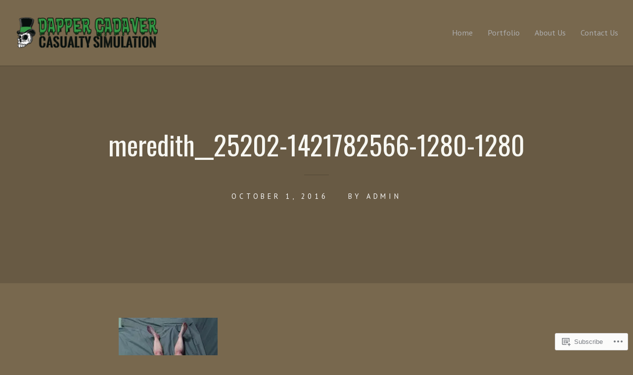

--- FILE ---
content_type: text/css;charset=utf-8
request_url: https://casualtysimulation.com/_static/??-eJyNyzEOwjAMheEL4VpUopQBcZY2uDQoTqw4UdTbYwQbDF3e8PR/2ARcioViQa4goT58VHQpk/0sU0ErmO5+okBsWedUD/ifNTED8yyZVMGWfWUoq0H9cZ8bvxVqoxBQyxZoX2oRahXKi9d1P1ksgKmRJqaOfXzLG1+Pp/HSj0M/nJ8v9epnpA==&cssminify=yes
body_size: 17163
content:


.wp-playlist-light {
	color: #000;
}

.wp-playlist-light .wp-playlist-item {
	color: #333;
}

.wp-playlist-light .wp-playlist-playing {
	background: #fff;
	color: #000;
}

.wp-playlist-dark .wp-playlist-item .wp-playlist-caption {
	color: #fff;
}

.wp-playlist-caption {
	display: block;
}.bbp-staff-role {
	color: #f1831e;
}

.bbp-a8c-reply {
	background: #e9eff3 !important;
	border: 1px solid #c8d7e1;
	width: 98% !important;
}




html, body, div, span, applet, object, iframe,
h1, h2, h3, h4, h5, h6, p, blockquote, pre,
a, abbr, acronym, address, big, cite, code,
del, dfn, em, font, ins, kbd, q, s, samp,
small, strike, strong, sub, sup, tt, var,
dl, dt, dd, ol, ul, li,
fieldset, form, label, legend,
table, caption, tbody, tfoot, thead, tr, th, td {
	border: 0;
	font-family: inherit;
	font-size: 100%;
	font-style: inherit;
	font-weight: inherit;
	margin: 0;
	outline: 0;
	padding: 0;
	vertical-align: baseline;
}
html {
	font-size: 62.5%; 
	overflow-y: scroll; 
	overflow-x: hidden;
	-webkit-text-size-adjust: 100%; 
	-ms-text-size-adjust:     100%; 
}
*,
*:before,
*:after { 
	-webkit-box-sizing: border-box; 
	-moz-box-sizing:    border-box; 
	box-sizing:         border-box;
}

body,
input,
select,
textarea {
	background: #fff;
	color: #191919;
	font-family: 'Open Sans', sans-serif;
	font-size: 18px;
	font-size: 1.8rem;
	line-height: 32px;
	line-height: 3.2rem;
}

body {
	background: #000;
}
article,
aside,
details,
figcaption,
figure,
footer,
header,
main,
nav,
section {
	display: block;
}
ol, ul {
	list-style: none;
}
table { 
	border-collapse: separate;
	border-spacing: 0;
}
caption, th, td {
	font-weight: normal;
	text-align: left;
}
blockquote:before, blockquote:after,
q:before, q:after {
	content: "";
}
blockquote, q {
	quotes: "" "";
}
a:focus {
	outline: thin dotted;
}
a:hover,
a:active {
	outline: 0;
}
a img {
	border: 0;
}

.isotope,
.isotope .isotope-item {
  
  -webkit-transition-duration: 0.8s;
     -moz-transition-duration: 0.8s;
      -ms-transition-duration: 0.8s;
       -o-transition-duration: 0.8s;
          transition-duration: 0.8s;
}
.isotope {
  -webkit-transition-property: height, width;
     -moz-transition-property: height, width;
      -ms-transition-property: height, width;
       -o-transition-property: height, width;
          transition-property: height, width;
}
.isotope .isotope-item {
  -webkit-transition-property: -webkit-transform, opacity;
     -moz-transition-property:    -moz-transform, opacity;
      -ms-transition-property:     -ms-transform, opacity;
       -o-transition-property:         top, left, opacity;
          transition-property:         transform, opacity;
}

.isotope.no-transition,
.isotope.no-transition .isotope-item,
.isotope .isotope-item.no-transition {
  -webkit-transition-duration: 0s;
     -moz-transition-duration: 0s;
      -ms-transition-duration: 0s;
       -o-transition-duration: 0s;
          transition-duration: 0s;
}
.isotope-item {
	z-index: 0;
}
.isotope-hidden.isotope-item {
	pointer-events: none;
	z-index: 1;
}
.clear {
	clear: both;
}


h1, h2, h3, h4, p, .blog-content img, .page-links, .video-pad, .pagination, form.search-form {

}

html {
	font-size: 62.5%; 
}
body,
input,
select,
textarea {
	color: #191919;
	font-family: 'Open Sans', sans-serif;
	font-size: 18px;
	font-size: 1.8rem;
	line-height: 32px;
	line-height: 3.2rem
}
h1, h2, h3, h4, h5, h6 {
	margin-top: 0;
	font-weight: 100;
	margin-bottom: 1em;
	color: #191919;
	line-height: 1.5em;
}
h1 {
	font-size: 48px;
	font-size: 4.8rem;
}
h2 {
	font-size: 42px;
	font-size: 4.2rem;
}
h2.entry-title, h2.entry-title a {
	margin-top: 0 !important;
	text-align: center;
	font-weight: 200;
	text-decoration: none;
	color: #191919;
}
h3 {
	font-size: 28px;
	font-size: 2.8rem;
}
h4 {
	font-size: 24px;
	font-size: 2.4rem;
}
p {
	margin: 0;
	font-family: 'Merriweather', serif;
	font-weight: 200;
	padding-bottom: 40px;
	line-height: 1.9em;
}
ul,ol {
	font-family: 'Merriweather', sans-serif;
	font-weight: 100;
}
ul {
	list-style: circle;
}

b, strong {
	font-weight: bold;
}
dfn, cite, em, i {
	font-style: italic;
}
blockquote {
	margin: 0 1.5em;
}
address {
	margin: 0 0 1.5em;
}
pre {
	background: #eee;
	font-family: "Courier 10 Pitch", Courier, monospace;
	font-size: 15px;
	font-size: 1.5rem;
	line-height: 1.6;
	margin-bottom: 1.6em;
	max-width: 100%;
	overflow: auto;
	padding: 1.6em;
}
code, kbd, tt, var {
	font: 13px Monaco, Consolas, "Andale Mono", "DejaVu Sans Mono", monospace;
}
abbr, acronym {
	border-bottom: 1px dotted #666;
	cursor: help;
}
mark, ins {
	background: #fff9c0;
	text-decoration: none;
}
sup,
sub {
	font-size: 75%;
	height: 0;
	line-height: 0;
	position: relative;
	vertical-align: baseline;
}
sup {
	bottom: 1ex;
}
sub {
	top: .5ex;
}
small {
	font-size: 14px;
	font-size: 1.4rem;
}
big {
	font-size: 125%;
}


hr {
	background-color: #ccc;
	border: 0;
	height: 1px;
	margin-bottom: 1.5em;
}
.content-area ul {
	display: block;
	margin: 0 0 40px 20px;
	list-style: disc;
}

.content-area ol {
	display: block;
	margin: 0 0 0 25px;
}

ol {
	list-style: decimal;
}
ol.children {
	padding-left: 5%;
	border-left: 3px solid #ececec;
}
li > ul,
li > ol {
	margin-bottom: 0 !important;
	margin-left: 1.5em;
    padding-bottom: 0px;
}
dt {
	font-weight: bold;
}
dd {
	margin: 0 1.5em 1.5em;
}
img {
	height: auto; 
	max-width: 100%; 
	width: auto;
}
figure {
	margin: 0;
}
table {
	margin: 0 0 1.5em;
	width: 100%;
}
th {
	font-weight: bold;
}
blockquote {
	margin-left: 7%;
	border-left: 3px solid #919191;
	margin-bottom: 40px;

	font-style: italic;
}
blockquote p {
	padding-left: 20px;
	padding-bottom: 0 !important;
	font-family: 'Open Sans', sans-serif !important;
	font-size: 1.2em;
}


input,
select,
textarea {
	font-size: 100%; 
	margin: 0; 
	vertical-align: baseline; 
	outline: 0 !important;
}

a.button,
button,
input[type="button"],
input[type="reset"],
input[type="submit"] {
	border: 1px solid #ccc;
	border-color: #ccc #ccc #bbb #ccc;
	border-radius: 3px;
	background: none;
	color: #191919;
	cursor: pointer; 
	-webkit-appearance: button; 
	font-size: 12px;
	font-size: 1.2rem;
	line-height: 1;
	padding: .6em 1em .4em;
}
button:hover,
input[type="button"]:hover,
input[type="reset"]:hover,
input[type="submit"]:hover {
	border-color: #ccc #bbb #aaa #bbb;
	box-shadow: inset 0 1px 0 rgba(255, 255, 255, 0.8), inset 0 15px 17px rgba(255, 255, 255, 0.8), inset 0 -5px 12px rgba(0, 0, 0, 0.02);
}
button:focus,
input[type="button"]:focus,
input[type="reset"]:focus,
input[type="submit"]:focus,
button:active,
input[type="button"]:active,
input[type="reset"]:active,
input[type="submit"]:active {
	border-color: #aaa #bbb #bbb #bbb;
	box-shadow: inset 0 -1px 0 rgba(255, 255, 255, 0.5), inset 0 2px 5px rgba(0, 0, 0, 0.15);
}
input[type="checkbox"],
input[type="radio"] {
	padding: 0; 
}
input[type="search"] {
	-webkit-appearance: textfield; 
	-webkit-box-sizing: content-box; 
	-moz-box-sizing:    content-box;
	box-sizing:         content-box;
	outline: 0 !important;
}
input[type="search"]::-webkit-search-decoration { 
	-webkit-appearance: none;
}
button::-moz-focus-inner,
input::-moz-focus-inner { 
	border: 0;
	padding: 0;
}
input[type="text"],
input[type="email"],
input[type="url"],
input[type="password"],
input[type="search"],
textarea {
	color: #666;
	border: 1px solid #ccc;
	border-radius: 3px;
}
input[type="text"]:focus,
input[type="email"]:focus,
input[type="url"]:focus,
input[type="password"]:focus,
input[type="search"]:focus,
textarea:focus {
	color: #111;
}
textarea {
	overflow: auto; 
	padding-left: 3px;
	vertical-align: top; 
	width: 98%;
}
input[type="email"], input[type="text"], input[type="url"], input[type="password"], textarea {
	background-color: #bdbdbd;
	padding: 15px;
	font-family: "Open Sans", sans-serif;
	color: #6a6a6a;
	border: 1px solid rgba(0,0,0,.05);
	background: #f7f7f7;
	font-size: .9em;
	-webkit-appearance: none;
}

.content-area .search-submit { display: none; }
.content-area .search-field { padding: 5px 10px; }


.comments-wrap {
	padding: 0 40px;
}

#comments {
	margin-top: 80px;
	padding: 0;
	max-width: 800px;
	margin: 0 auto;
}
#comments ul, #comments p, #comments h4 {
	padding-left: 0;
	padding-right: 0;
}
#comments ul {
	padding-right: 0;
}
#comments article {
	margin: 40px 20px;
}

#comments ul {
	list-style: none;
	padding-bottom: 0 !important;
	margin-bottom: 40px !important;
}
#comments ul.children {
	border-left: 1px solid #ececec;
}
#comments ol {
	list-style: none;
	padding: 0;
}
#comments h3{
}
#comments p {
	padding-left: 0;
	padding-right: 0;
	margin-left: 100px;
	font-size: 16px;
	font-size: 1.6rem;
}
#comments article {
	position: relative;
}
#comments .reply a {
	padding: 0;
	margin-left: 100px;
	font-size: 14px;
	font-size: 1.4rem;
}
#trackbacks {
}
.comment-meta .avatar {
	width: 70px !important;
	height: 70px;
	padding: 0 !important;
	position: absolute;
	left: -8px;
	top: 0;
	-webkit-border-radius: 35px;
	   -moz-border-radius: 35px;
	   		border-radius: 35px;
}
b.fn {
	margin-left: 100px;
	font-weight: 200;
}

b.fn a {
	color: #000;
}

b.fn a:hover {
	color: #cccccc;
}

.comment-content p {
    padding-bottom: 20px;
}
.comment .edit-link {
	display: none !important;
}
#respond, .comment.depth-1, .comment.depth-2,.comment.depth-3, .comment.depth-4, .comment.depth-5 {
	padding-left: 5%;
}
div.comment-metadata {
	text-align: left !important;
	padding-bottom: 20px;
	margin-left: 100px;
	color: #a5a5a5;
}

div.comment-metadata a{
	color: #ccc;
}


#respond label {
	display: block;
}
#respond .form-allowed-tags {
	display: none;
}
#respond {
	padding: 0;
}
#respond h3 {
	padding: 0;
}
#respond p {
	margin: 0;
}
#respond p.comment-form-comment, #respond p.form-submit {
	padding-top: 40px;
}


.site-header {
	background: #fff;
}

.site-header .top {
	position: relative;
	width: 100%;
	background: #fff;
	padding: 0 30px;
	box-shadow: 0 1px 1px rgba(0,0,0,.2);
	z-index: 99;
}

.site-header .top *{
	padding: 0;
}

h2.site-description {
    font-size: .85em;
margin-bottom: 0;
}

.site-header .top .inside{
	max-width: 1280px;
	padding: 25px 0 25px;
	position: relative;
	margin: 0 auto;
}

#logo {
	display: inline-block;
	float: left;
    max-width: 500px;
    height: auto;
}

#logo img {
	margin-top: 9px;
    max-height: 60px;
}

#logo h1, #logo h3 {
	margin: 0 !important;
	line-height: 1em !important;
	padding: 0 !important;
	font-size: 1.5em;
	font-weight: bold;
	color: #555555;
}

#logo h1 a, #logo h3 a  {
	color: #000;
}



.site-header.long-menu .inside {
	text-align: center;
}

.long-menu #menu-toggle {
	display: block;
}

.long-menu #mobile-menu { display: block; }

.site-header.long-menu .top .inside{
	padding: 15px 0 10px;
}

.site-header.long-menu #main-nav {
	display: none;
}

.long-menu #menu {
	display: none;
}

.long-menu #logo {
	margin: 0 auto;
	float: none;
	position: relative;
	max-width: 75%;
}

.long-menu #logo img{
	max-height: 20px;
}

.menu-toggle.close {
	position: absolute;
	cursor: pointer !important;
	height: 14px;
	right: 30px;
	top: 30px;
	display: block;
	color: #a7a7a7;
}

.menu-toggle.close::before {
    content: "\f00d";
    font-family: FontAwesome;
    font-size: 14px;
    line-height: 14px;
	display: block;
}

.menu-toggle.close:hover {
	color: #fff;
}


.admin-bar .menu-toggle.close {
	top: 50px;
}

#slide-panel{
    height: 100%;
    width: 400px;
    -webkit-transform: translateX(400px);
    transform: translateX(400px);
    position: fixed;
    right: 0;
    top: 0;
    padding: 0 0;
    color: #a7a7a7;
    background-color: #000;
    transition: all 0.3s;
    -moz-transition: all 0.3s;
    -webkit-background-size: cover;
    -moz-background-size: cover;
    -o-background-size: cover;
    background-size: cover;
    z-index: 9999 !important;
	visibility: hidden;
	
}

#slide-panel .hidden-scroll {
    margin-top: 20px;
	position: relative;
	overflow-y: scroll;
	height: 100%;
	margin: 0 -20px;
}
#slide-panel .hidden-scroll .inner {
    padding: 15%;

}
#slide-panel nav {
    padding-bottom: 1.8889em;
}
#slide-panel.inner ul {
    list-style: none;
}

#slide-panel nav li {
	display: block !important;
	border: none;
	float: none;
	position: relative;
	border-bottom: 1px solid rgba(255,255,255,.2);
	height: auto;
	padding: 0 !important;
	font-family: 'Open Sans', sans-serif;
}

#slide-panel ul ul {
	padding-left: 10px ;
}

#slide-panel nav a {
   padding: 5px 0;
   display: block;
   font-size: .8em;
}

#slide-panel nav ul li:last-child {
	border-bottom: none;
}

#slide-panel .menu-item-has-children {
  -webkit-user-select: none;
  -moz-user-select: none;
  -ms-user-select: none;
}

#slide-panel nav .sub-menu {
  	display: none;
	overflow: hidden;
	padding-bottom: 10px;
}

#slide-panel .menu-item-has-children:after {
  content: "\f107";
  font-family: "FontAwesome";
  position: absolute;
  right: 0;
  top: 0;
  margin-top: 5px;
  cursor: pointer;
  padding: 0 25px;
}

#slide-panel .active-sub-menu:after {
  content: "\f106";
}

#slide-panel a {
    color: #a7a7a7;
}

#slide-panel a:hover {
    color: #fff;
}

#slide-panel .widget {
	margin-bottom: 20px;
}

#slide-menu .widget-area.mobile {
	display: none;
}

#slide-panel #slide-mobile-menu {
	display: none;
}


a{
	color: #5cbad5;
	text-decoration: none;
	transition-property: all;
	-webkit-transition: 0.5s ease;
	   -moz-transition: 0.5s ease;
	     -o-transition: 0.5s ease;
		    transition: 0.5s ease;
}
a:hover {
	color: #67d1ef;
}
a:active, a:visited {
	color: #5cbad5;
}

.button, a.button, a.button:active, a.button:visited, #footer a.button, #searchsubmit, input[type="submit"], a.post-edit-link {
	display: inline-block;
	color: #494949;
	text-decoration: none;
	position: relative;
	cursor: pointer;
	padding: 15px 20px;
	border: 2px solid #494949;
	-webkit-border-radius: 4px;
	-moz-border-radius: 4px;
	border-radius: 4px;
	margin: 0 3px 0 0;
	line-height: normal !important;
	-webkit-appearance: none;
	font-size: .9em;
	font-weight: normal !important;
	text-align: center;
	transition-property: all;
	-webkit-transition: 0.5s ease;
	   -moz-transition: 0.5s ease;
	     -o-transition: 0.5s ease;
		 	transition: 0.5s ease;
}
a.button:hover, a.post-edit-link:hover, #searchsubmit:hover, input[type="submit"]:hover {
	opacity: .5;
}
.button.white:hover, a.button.white:hover, #footer a.button.white:hover {
	color: #fff;
	border-color: #fff;
}

.button.white {
	background: transparent;
	border: 3px solid #bdbdbd;
	color: #bdbdbd;
	font-weight: 200;
}




html.mm-opening .mm-page,
html.mm-opening #mm-blocker,
html.mm-opening .mm-fixed-top,
html.mm-opening .mm-fixed-bottom {
    left: 250px !important;
}

#menu-toggle {
	height: 20px;
	width: 20px;
	line-height: 20px;
	position: absolute;
	top: 50%;
	left: 0px;
	display: block;
	font-size: 20px;
	color: #000;
	margin-top: -10px;
	-o-transition:.5s;
	-ms-transition:.5s;
	-moz-transition:.5s;
	-webkit-transition:.5s;
	transition:.5s;
	display: none;
}

#menu-toggle:hover {
	opacity: .7;
}

#menu-toggle::before {
	content: "\f0c9";
	font-family: FontAwesome;
}

body #mm-main-menu{
	background: #000;
}

body #mm-main-menu ul {
	padding: 30px 0 0 20px;
}

body.admin-bar #mm-main-menu ul {
	padding-top: 70px;
}

body #mm-main-menu ul a {
	font-weight: normal;
}

body #mm-main-menu ul a:hover {
	color: #fff;
}

.rotate {
	-webkit-transform: rotate(90deg);
	   -moz-transform: rotate(90deg);
	   		transform: rotate(90deg);
}
.site-main .comment-navigation,
.site-main .paging-navigation,
.site-main .post-navigation {
	margin: 0 auto 1.5em;
	overflow: hidden;
}

.site-main .post-navigation {
	padding: 0 40px;
	width: 100%;
}

.site-main .post-navigation .nav-links{
	border-top: 1px solid #ededed;
	margin: 10px auto 50px;
	padding: 30px 0;
	max-width: 800px;
	position: relative;
}

.comment-navigation .nav-previous,
.paging-navigation .nav-previous,
.post-navigation .nav-previous {
	float: right;
	text-align: right;
	width: 50%;
}
.comment-navigation .nav-next,
.paging-navigation .nav-next,
.post-navigation .nav-next {
	float: left;
	text-align: left;
	width: 50%;
}

.post-navigation .nav-portfolio {
	position: absolute;
	text-align: center;
	margin: 0 auto;
	display: inline-block;
	left: 0; right: 0;
	width: 40px;
	display: none;
}

.single-jetpack-portfolio .post-navigation .nav-portfolio {
	display: inline-block;
}

.post-navigation .nav-portfolio a {
	font-size: 15px;
	line-height: 38px;
	text-align: center;
}

.post-navigation .nav-portfolio a::before {
	content: "\f00a";
	font-family: FontAwesome;
}

.menu-main-menu-container {
	padding-bottom: 40px;
}

.post-navigation a {
	color: #000;
}

.post-navigation a:hover {
	color: #b2b2b2;
}

.pagination .inside {
	max-width: 800px;
	border-top: 1px solid #ededed;
	padding: 30px 0;
	text-align: center;
	margin: 0 auto;
}

.pagination a, .pagination span {
	display: inline-block;
	margin: 0 7px;
	border: 2px solid #cccccc;
	border-radius: 3px;
	background: none;
	color: #cccccc;
	padding: 0px 10px;
}

.pagination .current, .pagination a:hover {
	border-color: #000;
	color: #191919;
}

.post-type-archive-jetpack-portfolio .pagination, .tax-jetpack-portfolio-type .pagination {
	margin-top: 50px;
}

.edit-link {
	margin-bottom: 50px !important;
	display: block !important;
}



#infinite-handle{
	max-width: 800px;
	margin: 0 auto 20px;
	text-align: center;
}

#infinite-handle span{
	border: 2px solid #000;
	border-radius: 3px;
	background: none;
	color: #000;
	padding: 10px 12px;
	background: none;
	font-size: .8em;
	-o-transition:.5s;
	-ms-transition:.5s;
	-moz-transition:.5s;
	-webkit-transition:.5s;
	transition:.5s;
}

#infinite-handle span:hover {
	border-color: #ccc;
	color: #ccc;
}

span.infinite-loader {
	position: absolute;
	left: 50%;
	right: 50%;
}



#menu .inside {
	padding: 20px 30px 20px 30px;
	margin: 0 auto !important;
	max-width: 62.5em;
	margin: 0 auto;
	position: relative;
}

#menu .bottom {
	position: relative;
	width: 100%;
	z-index: 3000 !important;
}

#menu .bottom .surround {
	background: #fff;
}

#main-nav {
    right: 0;
    margin:0;
    padding: 0;
    position:absolute; top:50%; height:18px;
	margin-top: -7px !important;
    display: inline-block;
}

#main-nav {
	margin:0;
	padding: 0;
	display: inline-block;
}

.long-menu #main-nav {
	margin: 0 auto;
	position: relative !important;
	display: block;
	width: 100%;
}

#main-nav nav {
	margin:0;
	padding: 0;
	display: block;
}

#main-nav .sf-menu{
	margin:0;
	padding: 0;
	display: block;
	float: none;
}

#main-nav li {
	margin: 0 0 7px 30px !important;
	padding: 0;
}

#main-nav ul a {
	line-height: 13px;
	color: #adadad;
	font-size: .9em;
	font-family: "Open Sans", sans-serif;
	font-weight: 400;
	padding: 0;
	margin: 0;
	border: none !important;
}

#main-nav ul ul a {
	line-height: 15px;
	font-weight: normal;
	border-top: none;
}

#main-nav ul li.current a,
#main-nav ul li.current-cat a,
#main-nav ul li.current_page_item a,
#main-nav ul li.current-menu-item a,
#main-nav ul li.current-post-ancestor a,
.single-post #main-nav ul li.current_page_parent a,
#main-nav ul li.current-category-parent a,
#main-nav ul li.current-category-ancestor a,
#main-nav ul li.current-portfolio-ancestor a,
#main-nav ul li.current-projects-ancestor a {
	text-decoration: none;
	color: #000;
}

#main-nav ul li.sf-hover a,
#main-nav ul li a:hover,
#main-nav ul li:hover {
	text-decoration: none;
	color: #000;
}



#main-nav ul ul {
	padding: 25px 20px 0 0px !important;
	margin-top: 0px !important;
	background: #fff;
	-webkit-box-shadow: none;
	   -moz-box-shadow: none;
	     -o-box-shadow: none;
		 	box-shadow: none;
}


#main-nav ul ul ul {
	padding-top: 20px !important;
	margin-left: -1.25em;
	margin-top: -5px;
}

#main-nav ul ul li {
	float: none;
	background: none;
	margin: 0 5px 10px 20px !important;
	text-align: left;
}

.site-header #main-nav ul ul li a {
	padding: 0px 0 10px 0;
	font-weight: normal;
	border: none !important;
	color: #adadad;
}

.site-header #main-nav ul ul li a:hover {
	color: #000;
}

body #main-nav ul li.sf-hover ul a { color: #000 ; }
#main-nav ul li.sf-hover ul a:hover { color: #000 ; }



ul.sf-menu {
	margin-top: -10px;
}

ul.sub-menu {
	margin: 0 !important;
}

#main-nav .sf-menu a.sf-with-ul {
	position: relative;
	min-width:		1px;
}

#main-nav .sf-menu li {
	background: none;
}

.sf-sub-indicator {
	position: absolute;
	bottom: 0;
	display: block;
	width: 100%;
	text-indent: -999em;
	overflow: hidden;
	z-index: 200;
	height: 40px;
}

.sf-hover .sf-sub-indicator {
	bottom: -10px;
}

#main-nav .sf-menu li ul .sf-sub-indicator {
	display: none;
}

#main-nav .sf-menu li ul .sf-hover .sf-sub-indicator {
	position: absolute;
	top: 0;
	right: -1px;
	left: 0;
	display: block;
}

.sf-hover a.sf-with-ul .sf-sub-indicator {
	height: 30px;
}

.sf-menu ul {
	min-width: 6em !important;
}

.children .sf-sub-indicator {
	display: none;
}

.sf-menu li:hover,
.sf-menu li.sfHover {
	background: none !important;
}



.screen-reader-text {
	clip: rect(1px, 1px, 1px, 1px);
	position: absolute !important;
	height: 1px;
	width: 1px;
	overflow: hidden;
}

.screen-reader-text:hover,
.screen-reader-text:active,
.screen-reader-text:focus {
	background-color: #f1f1f1;
	border-radius: 3px;
	box-shadow: 0 0 2px 2px rgba(0, 0, 0, 0.6);
	clip: auto !important;
	color: #21759b;
	display: block;
	font-size: 14px;
	font-weight: bold;
	height: auto;
	left: 5px;
	line-height: normal;
	padding: 15px 23px 14px;
	text-decoration: none;
	top: 5px;
	width: auto;
	z-index: 100000; 
}


.alignleft {
	display: inline;
	float: left;
	margin-right: 1.5em;
}
.alignright {
	display: inline;
	float: right;
	margin-left: 1.5em;
}
.aligncenter {
	clear: both;
	display: block;
	margin: 0 auto;
}
.one-third {

}

.clear:before,
.clear:after,
.entry-content:before,
.entry-content:after,
.comment-content:before,
.comment-content:after,
.site-header .top .inside:before,
.site-header .top .inside:after,
.site-content:before,
.site-content:after,
.site-footer:before,
.site-footer:after {
	content: '';
	display: table;
}

.clear:after,
.entry-content:after,
.comment-content:after,
.site-header .top .inside:after,
.site-content:after,
.site-footer:after {
	clear: both;
}



#secondary {
	background: #f3f3f3;
	padding: 60px 30px 0;
}

.widgets a {
	color: rgba(255,255,255,0.7);
}
.widgets a:hover {
	color: rgba(255,255,255,1);
}
.widget-title {
	display: block;
	font-size: 1em;
	margin-bottom: 20px;
	display: block;
	color: #fff;
}

#secondary .inside.widgets {
	max-width: 1300px;
	margin: 0 auto;
}

#secondary .inside.widgets a {
    color: #000;
}

#secondary .inside.widgets a:hover, #secondary .inside.widgets a:visited, #secondary .inside.widgets a:active {
    color: rgba(0,0,0,0.5)
}

.widget-box {
	text-align: left;
	float: left;
	display: block;
	max-width: 433px;
	margin-bottom: 20px;
	width: 33.333% !important;
}

.widget-box:nth-child(3n+1)
{
    clear: both !important;
}

.widget-box .inside {
	padding: 0 20px;
}

.widget-box.third {
	margin-right: 0 !important;
}

.widget-box p {
	font-size: .8em;
}

.widgets form {
	padding: 0 20% 0 0;
}
.widgets input[type="search"] {
	margin: 0 0px 0 0;
	padding: 10px .7em 10px .7em !important;
	line-height: normal!important;
	width: 92%;
	color: #fff;
	font-size: .8em;
	background: rgba(255,255,255,.2);
	border: none;
}


.widget select {
	max-width: 100%;
}


.widget_search .search-submit {
	display: none;
}

.widget-box a {
	line-height: 1.5em;
}

.widget-box {
	margin-bottom: 50px !important;
    overflow-wrap: break-word;
}

.widget-box .widget-title {
	font-size: 1em;
	font-weight: bold;
	display: block !important;
	margin-bottom: 20px;
	clear: both;
	color: #000;
}

.widget-box .meta {
	font-style: italic;
}

.widget-box ul {
	margin: 0 0 0 0;
	padding: 0px 0 0 0;
	line-height: 1em;
	background: none;
	position: relative;
	list-style: none;
}

.widget-box ul li {
	padding: 0px 0 0px 0;
	margin: 0 0 15px 0;
	line-height: 1.2em !important;
	background: none;
	font-size: .9em !important;
}

.widget-box ul li a{
	color: #000;
}

.widget-box ul li a:hover{
	color: #959595;
}

.widget-box ul li p {
	line-height: 1.3em;
	margin: 0;
}

.widget_nav_menu ul,
.widget_pages ul,
.widget-categories ul{
	background: none;
	margin: 0;
	padding: 0;
	border: none;
}

.widget_nav_menu li,
.widget_pages li,
.widget-categories li{
	padding: 0 0 0 0;
	margin: 10px 0 0 0;
	border: none;
}



.widget_search {
	display: block;
	padding: 0 !important;
}

.widget_search h3 {
	display: none;
}

.widget_search:after {
    content: " ";
    display: block;
    clear: both;
    visibility: hidden;
    line-height: 0;
    height: 0;
}

html[xmlns] .widget_search {
    display: block;
}

* html .widget_search {
    height: 1%;
}

body .widget_search .search-field {
	margin: 0 0px 0 0;
	padding: 10px .7em 10px .7em !important;
	line-height: normal!important;
	width: 95% !important;
	max-width: none !important;
	border: 1px solid #ccc;
	border-radius: 3px;
	background: none;
	color: #191919;
	font-size: .8em;
	background: #fff;
}


#searchsubmit{

}



.swell-testimonials img {
	width: 76px;
	border-radius: 38px;
	height: auto;
	float: left;
	margin: 0 20px 0 0;
}

.swell-testimonials p {
	font-size: .8em;
	line-height: 1.6em !important;
}

.swell-testimonials span.title {
	font-size: .9em;
	font-weight: bold;
	float: right;
}

.single .widget-box.swell-testimonials .pd-rating, .single .widget-box.swell-testimonials br, .single .widget-box.swell-testimonials #jp-post-flair, #testimonials #jp-post-flair {
    display: none !important;
}




#secondary .ttrust_recent_posts .meta,
#footer .ttrust_recent_posts .meta {
	margin: 0 0 25px 0 !important;
	display: block;
	padding: 3px 0 0 0;
}

#secondary .ttrust_recent_posts .meta {
	color: rgba(0,0,0,.3);
}

#footer .ttrust_recent_posts .meta {
	color: rgba(225,225,225,.3);
}

#secondary .ttrust_recent_posts p.title,
#footer .ttrust_recent_posts p.title {
	font-size: .9em;
	margin-bottom: 2px;
	padding: 0;
}

#sidebar .ttrust_recent_posts p.title a,
#footer .ttrust_recent_posts p.title a {
	color: rgba(225,225,225,.7);
	line-height: 1.1em;
}

#sidebar .ttrust_recent_posts p.title a:hover,
#footer .ttrust_recent_posts p.title a:hover {
	color: rgba(225,225,225,1);
}

.ttrust_recent_posts .firstPost p{
	margin-bottom: 10px;
}

.secondaryPost {
	padding: 10px 0 0px 0;
}

.ttrust_recent_posts .thumb{
	float: left;
	margin: 0 12px 0 0;
	padding: 3px;
	background: #f0f0f0;
	border: 1px solid #e1e1e1;
}

.ttrust_recent_posts li {
	margin-bottom: 10px !important;
	border: none;
	display: block;
}



table#wp-calendar {
	width: 216px;
}

table#wp-calendar td, table#wp-calendar th{
	text-align: left;
}

table#wp-calendar td {
	color: #b0b0ad;
	padding-top: 10px;
}

table#wp-calendar td a{
	font-weight: bold;
}

#wp-calendar caption {
	margin-bottom: 10px;
	padding-bottom: 10px;
	border-bottom: 1px solid #dbdad8;
	font-size: 14px;
	font-weight: bold;
}



.widget_tag_cloud a{
	font-size: 11px !important;
	padding: 5px 10px 5px 10px;
	display: block;
	float: left;
	margin: 0 5px 5px 0;
}

#footer .widget_tag_cloud a,
#secondary .widget_tag_cloud a{
	-webkit-border-radius: 2px;
	-moz-border-radius: 2px;
	border-radius: 2px;
	background: #000;
	font-size: .8em !important;
}

#footer .widget_tag_cloud a{
	background: rgba(255,255,255,.08);
	color: rgba(255,255,255,.7);
}

#secondary .widget_tag_cloud a{
	background: rgba(0,0,0,.08);
	color: #000;
}

.widget_tag_cloud a:hover{
	opacity: .5;
}

.widget_tag_cloud:after {
    content: " ";
    display: block;
    clear: both;
    visibility: hidden;
    line-height: 0;
    height: 0;
}

.widget_tag_cloud {
    display: inline-block;
}

html[xmlns] .widget_tag_cloud {
    display: block;
}

* html .widget_tag_cloud {
    height: 1%;
}


.simple_tweet_widget li {
   line-height: 1.5em !important;
   font-size: .95em !important;
}

.simple_tweet_widget li span{
   color: #4f4f4f;
   font-size: .85em !important;
}


#flickr-box .flickr-image {
	float: left;
	margin: 0 12px 12px 0;
	padding: 3px;
}

#sidebar #flickr-box .flickr-image {

}

#flickr-box .flickr-image img {
	width: 70px;
	height: 70px;
	float: left;
	border-radius: 5px;
	max-width: 70px;
}


#footer .fa, .widget-box .fa {
	font-size: 1.5em;
	font-weight: normal !important;
	margin-right: 12px;
	margin-bottom: 12px;
	display: inline-block;
}




header {
	text-align: center;
}

header h1 {
	font-size: 1.8em;
	margin-bottom: 20px;
}

#primary {
	background: #fff;
	padding-bottom: 40px;
	margin-bottom: 0 !important;
}

.blog #primary {
    padding: 40px 0;
}

#primary .middle{
	background: #fff;
}

.entry-content, .entry-footer, .entry-summary {
	max-width: 800px;
	margin: 0 auto !important;
	display: block;
}



#main header.main {
	padding: 120px 0 !important;
	margin-bottom: 70px !important;
	width: 100%;
	position: relative;
	text-align: center;
	background-repeat: no-repeat;
	background-position: center center;
	background-size: cover;
	background-color: #efefef;
}

.single-post #main header.main {
	padding-bottom: 60px !important;
}

.single-jetpack-portfolio #main header.main {
	padding-bottom: 125px !important;
}

#main header h1 {
	font-size: 3em;
}

#main header.has-background h1 {
	color: #fff;
	z-index: 100 !important;
	position: relative;
	font-size: 3em;
}

hr.short {
	max-width: 50px;
	background-color: #000;
	height: 1px;
	margin-top: 20px;
}

#main header hr.short {
	position: relative;
	z-index: 100 !important;
	display: block;
}

#main header.has-background hr.short {
	background-color: #fff;
}

#main header .overlay{
	position: absolute;
	height: 100%;width: 100%;
	top:0; left:0;
	z-index: 1;
}

#main header.has-background .overlay {
	background: rgba(0,0,0,.4);
}

.content-area .meta a {
	color: #000;
}

.content-area .meta a:hover {
	color: rgba(0,0,0,.5);
}

.content-area .has-background span.cat-list a {
	color: #fff;
}

.content-area .has-background span.cat-list a:hover {
	color: rgba(255,255,255,0.7);
}

#main header.main .meta, #main header.main .meta p {
	font-family: 'Open Sans', sans-serif;
	position: relative;
	z-index: 100 !important;
	margin: 0 70px;
	display: block;
}

#main header.has-background .meta {
	color: #fff;
}

#main header .meta, .post .meta {
	text-transform: uppercase;
	letter-spacing: .4em;
	font-size: .6em;
}

.single-project #main header .cat-list {
	padding-left: .4em !important;
	margin: 0;
}

.body-wrap {
	padding: 0 30px 30px;
}





.home section, .page-template-home-page-php section {
	background: #fff;
}

#frontpage-img-container {
	position: absolute;
	top: 33%;
	width: 100%;
	padding: 0;
	z-index: 999;
}
#frontpage-img-container img {
	display: block;
	margin: 0 auto;
}

.video-background {
	position: relative;
	background: #191919;
	overflow: hidden;
	text-align: center !important;
	background-attachment: fixed;
	background-position: 50% 50%;
	background-repeat: no-repeat;
	-webkit-background-size: cover;
	   -moz-background-size: cover;
	     -o-background-size: cover;
		 	background-size: cover;
		z-index: 0;
}

.video-background.no-video .overlay {
	display: none;
}

.video-background {
	position: relative;
}

.video-container {
	position: relative;
	overflow: hidden;
	height: 100%;
	width: 100%;
}
.video-container iframe {
	position: absolute;
}
.video-container video {
	min-width: 100%;
	min-height: 100%;
	width: auto;
	height: auto;
	z-index: 1;
	background-repeat: no-repeat;
	-webkit-background-size: cover;
	   -moz-background-size: cover;
	     -o-background-size: cover;
		 	background-size: cover;
}

.video-container .vimeo {
	display: none;
}

.video-loaded .video-container .vimeo {
	display: block !important;
}


#home-content video {
   width:100%;
   max-width:1000px;
   height:auto !important;
}

#primary video {
   width:100%;
   max-width:900px;
   height:auto !important;
}

#banner-content {
	position: absolute;
	font-size: 2em;
	color: #fff;
	z-index: 900;
	line-height: 1em !important;
	display: none;
	padding: 0;
	text-align: center;
	width: 100%;
}

#banner-content .inside {
	max-width: 800px;
	margin: 0 auto !important;
	padding: 0 30px;
}

#banner-content * {
	color: #fff;
	margin-top: 0;
	line-height: 1.3em !important;
}

#banner-content h1 {
	font-size: 1.8em;
	margin-bottom: 20px;
}

#banner-content p {
	font-size: .5em;
	line-height: 1.5em !important;
	padding: 0;
	margin-bottom: 40px;
	color: rgba(255,255,255,.7);
}

#banner-content img {
	display: block;
	margin: 0 auto .7em;
}

#banner-content a.button, #secondary-video-home a.button {
	background: none;
	font-weight: normal;
	font-size: 1em;
	border: 1px solid #fff;
	color: #fff;
	font-family: 'Open Sans', sans-serif;
}


.loading {
    position: absolute;
    bottom: 20px;
    right:30px;
    width: 28px;
    height: 28px;
    margin: 0 0 0 0;
}


.loading .maskedCircle {
    width: 20px;
    height: 20px;
    border-radius: 12px;
    border: 3px solid white;
}


.loading .mask {
    width: 12px;
    height: 12px;
    overflow: hidden;
}


.loading .spinner {
    position: absolute;
    left: 1px;
    top: 1px;
    width: 26px;
    height: 26px;
}

.video-background .overlay {
	background: #000;
	position: absolute;
	bottom: 0;
	width: 100%;
	height: 100%;
	z-index: 999 !important;
    background-size: cover;
    background-position: center center;
	-o-transition:.5s;
	-ms-transition:.5s;
	-moz-transition:.5s;
	-webkit-transition:.5s;
	transition:.5s;
	-webkit-transition-delay: 2s; 
	    transition-delay: 2s;
}

.video-background .overlay.faster {
	-webkit-transition-delay: 0s; 
	    transition-delay: 0s;
}

.video-background .overlay.fade-out, .gecko .video-background .overlay{
	opacity: 0;
	pointer-events: none;
	
}

.pattern-overlay {
	background-image: url(/wp-content/themes/premium/swell/images/dark_stripes.png);
	position: absolute;
	opacity: 0.4;
	bottom: 0;
	width: 100%;
	height: 100%;
	z-index: 3;
}

ul#video-controls {
	position: absolute;
	left: 0;
	bottom: 10%;
	width: 100%;
	text-align: center;
	z-index: 999;
	color: #fff;
	font-size: 14px;
	list-style: none;
	display: inline-block;
}
ul#video-controls li {
	display: inline-block;
	margin-right: 20px;
}
ul#video-controls li:last-child {
	display: inline-block;
	margin-right: 0px !important;
}
ul#video-controls li a {
	color: #bdbdbd;
}
ul#video-controls li a:hover {
	color: #fff;
}
#button-wrapper {
	position: absolute;
	left: 0;
	width: 100%;
	z-index: 9999;
}
#down-button {
	color: #fff;
	margin: 0 auto;
	left: 0;
	right: 0;
	font-size: 30px;
	line-height: 50px;
	position: absolute;
	bottom: 75px;
	z-index: 99;
	text-align: center !important;
	cursor: pointer;
	-o-transition:.5s;
	-ms-transition:.5s;
	-moz-transition:.5s;
	-webkit-transition:.5s;
	transition:.5s;
	opacity: .7;
	display: inline-block;
	width: 50px;
}

#down-button::before {
	content: "\f175";
	font-family: FontAwesome;
}

#down-button:hover {
	opacity: 1;
}

#main-content {
	padding: 0 30px;
}

#home-content {
	max-width: 1000px;
	margin: 0 auto;
	padding: 70px 0 50px;
}

body.admin-bar #home-content {
	padding: 50px 0 50px;
}

.home section, .page-template-home-page-php section {
	padding: 80px 30px 40px;
}

.home section header{
	text-align: center;
}

.home section header h2 {
	text-align: center;
	padding: 0;
	margin: 0 auto 60px;
	width: 100% !important;
	font-size: 1.8em;
}

.home section header p {
	text-align: center;
	max-width: 700px;
	margin: -30px auto 30px;
}




#projects-home {
	position: relative;
	margin: 0 auto;
	display: block;
	width: 100%;
	z-index: 0;
	background: #f3f3f3;
}

#projects {
	position: relative;
	margin: 0 auto;
	max-width: 1300px;
	overflow: hidden;
}

#projects h1 {
	text-align: center;
	padding: 0;
	margin: 0 auto;
	width: 100% !important;
}

#projects .thumbs {
	height: 100%;
	z-index: 1;
}
#projects .youtube-thumb {
	margin-top: -15%;
}


#featured-project {
	position: relative;
	overflow: hidden;
	height: 400px;
	background-attachment: fixed;
	background-position: 50% 50%;
	background-repeat: no-repeat;
	-webkit-background-size: cover;
	   -moz-background-size: cover;
	     -o-background-size: cover;
		 	background-size: cover;
}
#featured-project .inside {
	position: absolute;
	height: 100%;
	width: 100%;
	background: url(/wp-content/themes/premium/swell/images/dark_stripes.png);
	z-index: 2;
	opacity: 0.4;
}
#featured-project .inside * {
	color: #fff;
	display: block;
	margin: 0 auto;
	z-index: 99;
}
iframe.vimeo{
	position: absolute;
}



.home #testimonials {
	background: #595959;
	text-align: center !important;
	padding: 60px 160px 40px;
	background-attachment: fixed;
	background-position: 50% 50%;
	background-repeat: no-repeat;
	-webkit-background-size: cover;
	   -moz-background-size: cover;
	     -o-background-size: cover;
		 	background-size: cover;
		margin-bottom: 0 !important;
		max-width: none;
		position: static;
}


.home #testimonials .testimonial {
	display: block;
	margin: 0 auto;
	text-align: center;
}

#testimonials img {
	height: 100px;
	width: 100px;
	overflow: hidden;
	border-radius: 180px;
	-moz-border-radius: 180px;
	-webkit-border-radius: 180px;
	-webkit-transition: all 400ms ease-out;
    -moz-transition: all 400ms ease-out;
    -o-transition: all 400ms ease-out;
    -ms-transition: all 400ms ease-out;
    transition: all 400ms ease-out;
	margin: 0 auto 30px;
}

.home #testimonials p {
	color: #fff;
	font-size: 1.2em;
	font-family: 'Open Sans', sans-serif;
	max-width: 600px;
	margin: 0 auto !important;
}

.home #testimonials .title {
	color: rgba(255,255,255, .5);
	font-size: 1em;
	display: block;
	margin-bottom: 50px;
	font-style: italic;
	font-weight: lighter;
	font-family: 'Merriweather', serif;
}

#testimonials-content {
	margin: 0 auto 30px;
	max-width: 800px;
}

#testimonials {
	position: relative;
	margin: 0 auto;
	max-width: 1300px;
	overflow: hidden;
}
.testimonial.small {
	display: block;
	max-width: 433px;
	padding-bottom: 50px;
	visibility: hidden;
	width: 33.333% !important;
}

.testimonial.small .inside {
	position: relative;
	text-align: center !important;
	margin: 0 15px !important;
	display: block;
}

.testimonial.small img {
	margin-bottom: 10px !important;
}

.testimonial.small p {
	padding-bottom: 15px !important;
}

.testimonial.small .inside .title{
	font-weight: bold;
}



.flex-control-nav { bottom: 10px !important; }
.flex-control-nav li {width: 15px !important; height: 15px !important; margin: 0 3px 0 3px !important; display: inline-block !important; z-index: 100;}
.flexslider ul{	list-style: none !important;margin-left: 0 !important;}
body .flexslider .flex-direction-nav { margin-bottom: 30px !important; }

#testimonials .flexslider { border: none !important; padding: 0; background: none !important; border: none !important; margin-bottom: 10px; box-shadow: none; }
#testimonials .flex-control-nav { position: absolute; margin: 0!important; bottom: -10px !important; left: 0 !important; right: 0 !important; width: auto !important; z-index: 100;}
#testimonials .flex-control-paging li a {width: 100% !important; height: 100% !important; display: block !important; background: none !important; cursor: pointer; text-indent: -9999px; box-shadow: none !important; border: 3px solid rgba(255,255,255,.3);}
#testimonials .flex-control-nav li a:hover {border: 3px solid rgba(255,255,255,1);}
#testimonials .flex-control-nav li a.flex-active {background: rgba(255,255,255,0.7) !important; cursor: default !important; border: 3px solid rgba(255,255,255,0); }

#testimonials .flex-direction-nav { display: none; }



#secondary-video-home {
	height: 600px;
	padding: 0;
	background: #303030;
	background-repeat: no-repeat !important;
	-webkit-background-size: cover !important;
	   -moz-background-size: cover !important;
	     -o-background-size: cover !important;
		 	background-size: cover !important;
		background-position: center center;
}

#secondary-video-home *{
	color: #fff;
}

#secondary-video-home .content {
	height: 100% !important;
	margin: 0 auto;
	left: 0; right: 0;
	position: absolute;
	z-index: 400;
	text-align: center;
	width: auto !important;
	padding: 0 40px;
}

#secondary-video-home .inside {
	max-width: 700px !important;
	color: #fff;
	font-size: 1.1em;
	display: table !important;
	height: 100%;
	margin: 0 auto;
}

#secondary-video-home .inside .excerpt {
	display: table-cell;
	text-align: center;
	vertical-align: middle;
}

#secondary-video-home h1, #secondary-video-home h2 {
	margin-bottom: 10px !important;
}

#secondary-video-home p {
	color: rgba(255,255,255,.6);
}


.home section#blog header{
	padding: 0 40px;
}

.view-all {
	margin: 70px auto 60px;
	width: 100%;
	text-align: center;
}
#blog {
	position: relative;
	padding-left: 0;padding-right: 0;
}

#blog .posts {
	padding: 0;
	border-bottom: 1px solid #e4e4e4;
}
#blog .posts .post {
	min-height: 200px;
	position: relative;
	margin: 0 !important;
	border-top: 1px solid #e4e4e4;
	background-repeat: no-repeat;
	background-position: center center;
	z-index: 1;
	-webkit-background-size: cover;
	   -moz-background-size: cover;
	     -o-background-size: cover;
		 	background-size: cover;
}

#blog .posts .post * {
	position: relative;
	z-index: 99;
	text-align: center;
	font-family: 'Open Sans', sans-serif;
	font-weight: 100;
	color: #191919;
	margin: 0 !important;
}

.post.small {
	position: relative !important;
}

.post.small .inside {
	padding: 0 30px;
}

#blog .post.small a {
	padding: 70px 0;
	width: 100%;
	display: block;
	z-index: 500 !important;
}

.post.small .overlay {
	position: absolute !important;
	display: block;
	width: 100%; height: 100%;
	top: 0;
	background: #fff;
	z-index: 2;
	-webkit-transition: all 400ms ease-out;
    -moz-transition: all 400ms ease-out;
    -o-transition: all 400ms ease-out;
    -ms-transition: all 400ms ease-out;
    transition: all 400ms ease-out;
}

.post.small:hover .overlay{
	opacity: .7;
	background: #000;
}

#blog .post.small h2 {
	margin-bottom: 10px !important;
}

#blog .post.small a:hover h2 {
	color: #fff;
}

#blog .post.small a:hover .meta *, #blog .post.small a:hover .meta {
	color: rgba(255,255,255, 1) !important;
}

#blog .posts .post .meta {
	font-size: .8em;
	display: block;
}

#blog .posts .post .meta.category{
	font-size: 1em;
}

#blog .posts .post .meta *, #blog .posts .post .meta{
	-webkit-transition: all 400ms ease-out;
    -moz-transition: all 400ms ease-out;
    -o-transition: all 400ms ease-out;
    -ms-transition: all 400ms ease-out;
    transition: all 400ms ease-out;
}

#blog .posts .post .meta a{
	color: #d3d3d3 !important;
}

#blog .posts .post a.button {
	color: #191919;
	border-color: #191919;
	background: none;
}

#blog .posts .post h2 {
	font-size: 2.9em;
	-webkit-transition: all 400ms ease-out;
    -moz-transition: all 400ms ease-out;
    -o-transition: all 400ms ease-out;
    -ms-transition: all 400ms ease-out;
    transition: all 400ms ease-out;
}
#blog .posts .post a:hover {
	color: #191919;
}
#blog .posts .post p.read-more {

}


.blog-content {
	width: 100%;
	margin: 0 auto 0 auto;
	display: block;
}
.archive {

}
.blog-content ul, ol {
	padding-bottom: 40px;
}

.entry-header {
	margin-bottom: 30px;
}

.entry-header .meta.date {
	margin-bottom: 30px;
	display: block;
}

.entry-title {
	margin-bottom: 10px;
}

.hentry {
	margin: 0 0 1.5em;
}

.date-author {
	margin-bottom: 40px !important;
	display: block;
}

.date-author .posted-on, .date-author .byline, .tags .date-author .comments-link {
	margin: 0 20px 0;
	display: inline-block !important;
}

.updated {
	display: none;
}
.single .byline,
.group-blog .byline {
	display: inline;
}
.page-content,
.entry-content,
.entry-summary {
	margin: 1.5em 0 0;
}
.page-links {
	clear: both;
	margin: 0 0 1.5em;
}

.video-pad {
	padding-bottom: 40px;
}
.video-pad .video-container iframe {
	width: 100% !important;
}
.blog-content img.full-width {
	padding: 0;
}

.meta {
	font-size: .8em !important;
}

span.meta.date-author{
    margin-bottom: 20px;
}

.post header.main.has-background .meta a {
	color: #fff;
}

.post header.main.has-background .meta a:hover {
	color: rgba(255,255,255,.5)
}

.post header.main .meta a {
	color: #000;
}

.post header.main .meta a:hover {
	color: rgba(0,0,0,.5)
}

.blog-content .full-width-container {
	width: 100%;
	height: auto;
	overflow: hidden;
	margin-bottom: 40px;
}
p.attribution {
	text-transform: uppercase;
	font-size: 0.6em;
}
p.caption {
	font-style: italic;
	font-size: 0.8em;
	margin-bottom: 40px;
}
.blog-content h1 a, .blog-content h2 a, .blog-content h3 a, .blog-content h4 a, .blog-content h5 a {
	color: #191919;
	text-decoration: none;
}
.blog-content h1 a:hover, .blog-content h2 a:hover, .blog-content h3 a:hover, .blog-content h4 a:hover, .blog-content h5 a:hover {
	color: #919191;
	text-decoration: none;
}

#main {
	margin: 0px;
	padding: 0 0 0 0;
}

#main .posts {
	color: #191919;
	padding: 0;
	margin-left: 0px;
}
p.meta, .comment-metadata {
	font-size: 14px;
	line-height: 21px;
	text-align: center;
	color: #919191;
}
p.read-more {
	text-align: center !important;
	margin: 40px 0;
	font-family: 'Open Sans', sans-serif;
}
.pull {
	display: block;
	padding: 20px 0 20px 0;
	margin: 20px;
	width: 30%;
	font-size: 18px;
	font-size: 1.8rem;
	line-height: 1.5em;
	color: #191919;
	border-top: 3px solid #919191;
	border-bottom: 3px solid #919191;
}
.pullright {
	float: right;
	margin-right: -5%;
	clear: left;
}
.pullleft {
	float: left;
	margin-left: -5%;
	clear: right;
}
.entry-footer {
	text-align: center;
}
.little-border {
	width: 50%;
	margin: 0 auto 80px auto;
	border-bottom: thin solid #e9e9e9;
}




.post-type-archive-jetpack-portfolio #filter-nav,
body.post-type-archive-jetpack-portfolio header .short
{
	display: none !important;
}

#portfolio-content {
	max-width: 800px;
	margin: 0 auto;
}

.filter-wrap {
	text-align: center;
}
#filter-nav{
	padding: 0 !important;
	margin: 0 auto 40px auto!important;
	width: auto;
	text-align: center;
	width: 100%;
	position: relative;
	list-style: none !important;
}
#filter-nav li {
	padding: 0px 0 0 0;
	background: none;
	margin: 0 8px 8px 0;
	display: inline-block;
	list-style: none !important;
}
#filter-nav li a {
	font-size: 1em;
	display: inline-block;
	color: #b6b6b6;
	text-decoration: none;
	position: relative;
	cursor: pointer;
	padding: 7px 11px 7px !important;
	border: none;
	-webkit-border-radius: 2px;
	-moz-border-radius: 2px;
	border-radius: 2px;
	line-height: 1em;
	text-transform: uppercase;
	border: 2px solid transparent;
	-o-transition:.5s;
	-ms-transition:.5s;
	-moz-transition:.5s;
	-webkit-transition:.5s;
	transition:.5s;
	font-family: 'Open Sans', sans-serif;
}
#filter-nav li a:hover {
	color: #848484;
}
#filter-nav .selected, #filter-nav a.selected:hover {
	color: #848484;
	border: 2px solid #848484;
}

.project.small p {
	text-align: center;
	font-size: .9em;
}

.project.small {
	display: block;
	max-width: 433px;
	margin-bottom: 20px;
	visibility: hidden;
	width: 33.333% !important;
}

.project.small .inside {
	position: relative;
	text-align: center !important;
	margin: 0 10px !important;
	display: block;
}

.project.small .inside * {
	padding: 0 !important;
	margin: 0 !important;
}

.project.small a {
	position: relative;
	margin: 0 auto;
	max-width: 413px;
	display: block;
	background: #000;
	color: #6a6a6a;
	text-align: center;
}

.project.small .title {
	font-size: 1em;
	display: block;
	position: absolute;
	top:0; bottom:0; left:0; right:0;
	width: 100%;
	-webkit-transition-timing-function: ease-out;
    -webkit-transition-duration: 250ms;
    -moz-transition-timing-function: ease-out;
    -moz-transition-duration: 250ms;
	transition-timing-function: ease-out;
    transition-duration: 250ms;
	opacity: 0;
	top: 50%;
	margin-top: -20px !important;
	z-index: 100;
}

.project.small a:hover .title {
	opacity: 1;
}

.project.small .title span {
	padding: 3px 0;
	right: 0; left: 0;
	font-weight: normal;
	color: #fff;
	border-bottom: 2px solid #fff;
	display: inline-block !important;
}

.project.small .overlay{
	display: block;
	position: absolute;
	top:0; bottom:0; left:0; right:0;
	width: 100%;
	-webkit-transition-timing-function: ease-out;
    -webkit-transition-duration: 250ms;
    -moz-transition-timing-function: ease-out;
    -moz-transition-duration: 250ms;
	transition-timing-function: ease-out;
    transition-duration: 250ms;
	opacity: 0;
}

.project.small .overlay span{
	display: block;
	height: 100%;
	background: #000
}

.project.small a:hover .overlay{
	opacity: 1;
	opacity: .7;
}

.project.small a img{
	display: block;
	-webkit-transition-timing-function: ease-out;
    -webkit-transition-duration: 250ms;
    -moz-transition-timing-function: ease-out;
    -moz-transition-duration: 250ms;
	transition-timing-function: ease-out;
    transition-duration: 250ms;
}

.project.small .blank-project, .archive .jetpack-portfolio .blank-project {
	display: block;
	height: 232px;
	width: 413px;
}

.project.small .blank-project::before, .archive .jetpack-portfolio .blank-project::before {
	content: "\f03e";
	font-family: FontAwesome;
	font-size: 120px;
	line-height: 130px;
	position: absolute;
	top: 0;
	right: 0;
	bottom: 0;
	left: 0;
	padding-top: 50px;
	height: 100%;
	width: 100%;
	opacity: .4;
}

.archive .jetpack-portfolio {
	margin: 0 auto 40px;
	max-width: 800px;
}

.archive .jetpack-portfolio .left{
	float: left;
	margin-right: 30px;
	width: 50%;
}

.archive .jetpack-portfolio .right h3 {
	margin-bottom: 0;
}

.archive .jetpack-portfolio .right h3 a {
	color: #191919;
	text-decoration: none;
}
.archive .jetpack-portfolio .right h3 a:hover {
	color: #919191;
	text-decoration: none;
}

.archive .jetpack-portfolio .meta {
	margin-bottom: 15px;
	display: block;
	font-style: italic;
}



.entry-content .embed-vimeo, .entry-content .embed-youtube {
	margin-bottom: 30px !important;
}

.single-jetpack-portfolio .entry-header .meta {
	padding-bottom: 10px !important;
}

header .meta p {
	margin: 0 !important;
}



#footer {
	padding: 40px 30px;
	width: 100%;
	height: auto;
	background: #171717;
    color: #b0b0ad;
}

#footer span.widget-title, #footer .textwidget, #footer p, #footer span {
    color: #fff;
}

#footer a {
	font-weight: normal;
	color: #fff;
}

#footer .main{
	margin: 0 auto 30px;
	border-bottom: 1px solid rgba(255,255,255,.08);
	padding: 30px 0 0 !important;
	max-width: 1300px;
}

#footer .inside {
	margin: 0 auto;
}

#footer .widget-box p{
	color: rgba(255,255,255, .5);
}

#footer .widget_blog_subscription input {
    background: #b0b0ad;
}

#footer .secondary {
	padding: 30px 0 20px 0;
	font-family: 'Open Sans', sans-serif;
	text-align: center;
	color: #747475;
}

#footer .secondary *{
	color: #747475;
}

#footer .secondary .left{
	margin-bottom: 10px;
	font-size: .8em;
}

#footer .secondary .right{
	padding-top: 15px;
	font-size: .8em;
}

#footer .left .fa, .widget-box .right .fa {
	font-size: 2em;
}

#footer .secondary p {
	padding-bottom: 0 !important;
	color: #747475;
	font-size: .9em;
	font-family: 'Open Sans', sans-serif;
	font-weight: normal;
}

#footer .secondary a {
	color: #ababac;
}

#footer .secondary a:hover {
	color: #fff;
}


#footer .copyright {
	font-family: 'Open Sans', sans-serif;
	font-size: 14px;
	text-align: right;
	padding: 25px 10%;
}
#footer .copyright span {

}

.blog .format-aside .entry-title,
.archive .format-aside .entry-title {
	display: none;
}


.comment-content a {
	word-wrap: break-word;
}
.bypostauthor {
}

p.no-comments{
    margin-left: 0 !important;
}

.pingback .comment-body a {
    margin-left: 20px;
}



.infinite-scroll #navigation,
.infinite-scroll .pagination,
.infinite-scroll.neverending #footer {
    display: none;
}


.infinity-end.neverending #footer {
    display: block;
}


.page-content img.wp-smiley,
.entry-content img.wp-smiley,
.comment-content img.wp-smiley {
	border: none;
	margin-bottom: 0;
	margin-top: 0;
	padding: 0;
}


.wp-caption {
	margin-bottom: 1.5em;
	max-width: 100%;
}
.wp-caption img[class*="wp-image-"] {
	display: block;
	margin: 0 auto;
}
.wp-caption-text {
	text-align: center;
}
.wp-caption .wp-caption-text {
	margin: 0.8075em 0;
}


.gallery {
	margin-bottom: 1.5em;
}
.gallery-item {
	display: inline-block;
	text-align: center;
	vertical-align: top;
    margin: 0 20px 20px 0;
	width: 100%;
}
.gallery-columns-2 .gallery-item {
	max-width: 50%;
}
.gallery-columns-3 .gallery-item {
	max-width: 33.33%;
}
.gallery-columns-4 .gallery-item {
	max-width: 25%;
}
.gallery-columns-5 .gallery-item {
	max-width: 20%;
}
.gallery-columns-6 .gallery-item {
	max-width: 16.66%;
}
.gallery-columns-7 .gallery-item {
	max-width: 14.28%;
}
.gallery-columns-8 .gallery-item {
	max-width: 12.5%;
}
.gallery-columns-9 .gallery-item {
	max-width: 11.11%;
}
.gallery-caption {
    font-size: 14px;
}






@media only screen and (max-width : 1024px) {
	.video-background #banner-content h1, #banner-content h2, #banner-content h3 {
		font-size: .9em !important;
	}

	.video-background, #testimonials {
		background-attachment: scroll !important;
		background-repeat: no-repeat !important;
		-webkit-background-size: cover !important;
		   -moz-background-size: cover !important;
		     -o-background-size: cover !important;
			 	background-size: cover !important;
	}

	#main header.main {
		padding: 90px 0 !important;
		margin-bottom: 80px;
	}

	#main header.main hr.short{
		margin: 0 auto 10px;
	}

	#main header.main .entry-title {
		font-size: 2.2em;
	}

	#main header.main .meta {
		font-size: .6em !important;
	}
	.date-author .posted-on, .date-author .byline, .date-author .comments-link {
		margin: 0 20px 0;
	}

	a {

	    transition-property: none;
	    -webkit-transition: 0;
	    -moz-transition: 0;
	    -o-transition: 0;
	    transition: 0;
	}
	
	.project.small .title {
		font-size: 1em;
		display: block;
		position: relative;
		top:0; bottom:0; left:0; right:0;
		width: 100%;
		-webkit-transition-timing-function: ease-out;
	    -webkit-transition-duration: 250ms;
	    -moz-transition-timing-function: ease-out;
	    -moz-transition-duration: 250ms;
		transition-timing-function: ease-out;
	    transition-duration: 250ms;
		z-index: 100;
		height: auto;
		opacity: 1;
		color: #000;
		background: none;
		padding-top: 30px !important
	}
	
	.project.small a {
		background: none;
	}
	
	.project.small .title span {
		border: none;
		color: #000;
	}
	
	.project.small .overlay span{
		background: transparent
	}
	
	.project.small:hover img {
		opacity: .7;
	}
	
	.video-background .overlay, .gecko .video-background .overlay{
		display: none;
	}
}

@media only screen and (max-width: 900px) {
	.entry-header {
		margin-bottom: 30px !important;
	}

	blockquote { font-size: .9em !important; }

	.video-background #banner-content h1, #banner-content h2, #banner-content h3 {
		font-size: .7em !important;
	}

	h1 {
		font-size: 28px;
		font-size: 2.8rem;
	}
	h2 {
		font-size: 22px;
		font-size: 2.2rem;
	}
	h3 {
		font-size: 22px;
		font-size: 2.2rem;
	}
	h4 {
		font-size: 14px;
		font-size: 1.4rem;
	}

	p {
		font-size: .9em;
	}
	
	li {
		font-size: .9em;
	}

	.post.small h2 {
		font-size: 1.6em !important;
	}

	#projects .home-inside {
		padding: 0 5%;
	}
	.home-inside h2 {
		font-size: 48px;
	}
	.home-inside h3 {
		font-size: 22px;
	}

	#testimonials {
		padding: 50px 50px 40px;
	}

	.testimonial p {
		font-size: .9em !important;
	}

	.entry-header .meta {
		font-size: .6em !important;
	}

	.home #home-content{
		padding: 35px 0 30px !important;
	}

	body.admin-bar #home-content{
		padding: 10px 0 30px !important;
	}

	.button {
		font-size: .8em !important;
		padding: 12px !important;
	}

	.project.small, .testimonial.small, .widget-box {
		width: 50% !important;
	}

	.widget-box:nth-child(3n+1)
	{
	    clear: none !important;
	}
	.widget-box:nth-child(2n+1)
	{
	    clear: both !important;
	}

}



@media only screen and (max-width: 700px) {

	.site-header .inside {
		text-align: center;
	}


	#menu-toggle {
		display: block;
	}

	#mobile-menu { display: block; }

	.site-header .top .inside{
		padding: 15px 0 10px;
	}

	#main-nav {
		display: none;
	}

	#menu {
		display: none;
	}

	#blog .posts .post a.button {
		font-size: 14px;
		padding: 5px 7px;
	}

	#logo {
		margin: 0 auto;
		float: none;
		position: relative;
        max-width: 250px;
        height: auto;
	}

	#logo img{
		max-height: 20px;
	}

	.thumbs {
		max-width: 413px !important;
		margin: 0 auto !important;
	}

	.thumbs {
		text-align: center;
	}

	.home section header h2 {
		font-size: 1.2em !important;
	}

	.project.small .inside, .testimonial.small .inside {
		margin: 0 !important;
	}

	.single-jetpack-portfolio .post-navigation .nav-portfolio {
		position: relative;
		width: 100%;
	}

	.site-header #button-wrapper {
		display: none;
	}

	.post.small .inside {
		padding: 0;
	}

	.comment-navigation .nav-previous,
	.paging-navigation .nav-previous,
	.post-navigation .nav-previous {
		float: none;
		width: 100%;
		text-align: center;
	}
	.comment-navigation .nav-next,
	.paging-navigation .nav-next,
	.post-navigation .nav-next {
		float: none;
		width: 100%;
		text-align: center;
	}

	
	.body-wrap {
		padding: 0 15px;
	}
	.comments-wrap {
		padding: 0 15px;
	}
	#footer, #secondary {
		padding: 30px 0px !important;
	}
	.project.small, .widget-box, .testimonial.small{
		width: 100% !important;
	}
	.site-main .post-navigation {
		padding: 0 15px;
	}
    .home #testimonials {
        padding: 50px 20px;
    }
	#testimonials .small {
		margin-left: -50px;
		padding: 20px 15px;
	}
}


@media screen and (max-width: 600px) {
	.home-inside h2 {
		font-size: 36px;
	}
}


@media screen and (max-width: 480px) {

	#blog .posts .post .meta {
		font-size: 14px;
	}

	#blog .posts .post p.read-more {
		display: none;
	}
	#projects .home-inside {
		top: 15%;
	}
    .comment-meta .avatar {
        position: relative;
        display: block;
        margin-bottom: 10px
    }

    div.comment-metadata, b.fn, #comments p, #comments .reply a {
        margin-left: 0
    }

}



@media screen and ( max-height: 880px ){
		#banner-content .inside{
            max-width: 1000px !important;
        }

        #down-button {
            bottom: 10px;
        }
        #banner-content h1, #banner-content h2, #banner-content h3, #banner-content p, #banner-content img {
            margin-bottom: 25px;
        }

    }


@media all and (min-width: 300px) {
	.mm-menu {
		width: 250px !important;
	}
}

#banner-content, #main header.main { z-index: 4 !important; }
.overlay {z-index: 0 !important;}
#video-background .pattern-overlay {z-index: 9999 !important;}
#video-background .pattern-overlay {z-index: 3 !important;}
#banner-content {
z-index: 9999 !important;
}
.sf-menu, .sf-menu * {
	margin: 0;
	padding: 0;
	list-style: none;
}
.sf-menu li {
	position: relative;
}
.sf-menu ul {
	position: absolute;
	display: none;
	top: 100%;
	left: 0;
	z-index: 99;
}
.sf-menu > li {
	float: left;
}
.sf-menu li:hover > ul,
.sf-menu li.sfHover > ul {
	display: block;
}

.sf-menu a {
	display: block;
	position: relative;
}
.sf-menu ul ul {
	top: 0;
	left: 100%;
}



.sf-menu {
	float: left;
	margin-bottom: 1em;
}
.sf-menu ul {
	box-shadow: 2px 2px 6px rgba(0,0,0,.2);
	min-width: 12em; 
	*width: 12em; 
}
.sf-menu a {
	border-left: 1px solid #fff;
	border-top: 1px solid #dFeEFF; 
	border-top: 1px solid rgba(255,255,255,.5);
	padding: .75em 1em;
	text-decoration: none;
	zoom: 1; 
}
.sf-menu a {
	color: #13a;
}
.sf-menu li {
	background: #BDD2FF;
	white-space: nowrap; 
	*white-space: normal; 
	-webkit-transition: background .2s;
	transition: background .2s;
}
.sf-menu ul li {
	background: #AABDE6;
}
.sf-menu ul ul li {
	background: #9AAEDB;
}
.sf-menu li:hover,
.sf-menu li.sfHover {
	background: #CFDEFF;
	
	-webkit-transition: none;
	transition: none;
}


.sf-arrows .sf-with-ul {
	padding-right: 2.5em;
	*padding-right: 1em; 
}

.sf-arrows .sf-with-ul:after {
	content: '';
	position: absolute;
	top: 50%;
	right: 1em;
	margin-top: -3px;
	height: 0;
	width: 0;
	
	border: 5px solid transparent;
	border-top-color: #dFeEFF; 
	border-top-color: rgba(255,255,255,.5);
}
.sf-arrows > li > .sf-with-ul:focus:after,
.sf-arrows > li:hover > .sf-with-ul:after,
.sf-arrows > .sfHover > .sf-with-ul:after {
	border-top-color: white; 
}

.sf-arrows ul .sf-with-ul:after {
	margin-top: -5px;
	margin-right: -3px;
	border-color: transparent;
	border-left-color: #dFeEFF; 
	border-left-color: rgba(255,255,255,.5);
}
.sf-arrows ul li > .sf-with-ul:focus:after,
.sf-arrows ul li:hover > .sf-with-ul:after,
.sf-arrows ul .sfHover > .sf-with-ul:after {
	border-left-color: white;
}
@font-face{font-family:'FontAwesome';src:url(/wp-content/themes/premium/swell/css/../fonts/fontawesome-webfont.eot?v=4.1.0);src:url(/wp-content/themes/premium/swell/css/../fonts/fontawesome-webfont.eot?#iefix&v=4.1.0) format('embedded-opentype'),url(/wp-content/themes/premium/swell/css/../fonts/fontawesome-webfont.woff?v=4.1.0) format('woff'),url(/wp-content/themes/premium/swell/css/../fonts/fontawesome-webfont.ttf?v=4.1.0) format('truetype'),url(/wp-content/themes/premium/swell/css/../fonts/fontawesome-webfont.svg?v=4.1.0#fontawesomeregular) format('svg');font-weight:normal;font-style:normal}.fa{display:inline-block;font-family:FontAwesome;font-style:normal;font-weight:normal;line-height:1;-webkit-font-smoothing:antialiased;-moz-osx-font-smoothing:grayscale}.fa-lg{font-size:1.33333333em;line-height:.75em;vertical-align:-15%}.fa-2x{font-size:2em}.fa-3x{font-size:3em}.fa-4x{font-size:4em}.fa-5x{font-size:5em}.fa-fw{width:1.28571429em;text-align:center}.fa-ul{padding-left:0;margin-left:2.14285714em;list-style-type:none}.fa-ul>li{position:relative}.fa-li{position:absolute;left:-2.14285714em;width:2.14285714em;top:.14285714em;text-align:center}.fa-li.fa-lg{left:-1.85714286em}.fa-border{padding:.2em .25em .15em;border:solid .08em #eee;border-radius:.1em}.pull-right{float:right}.pull-left{float:left}.fa.pull-left{margin-right:.3em}.fa.pull-right{margin-left:.3em}.fa-spin{-webkit-animation:spin 2s infinite linear;-moz-animation:spin 2s infinite linear;-o-animation:spin 2s infinite linear;animation:spin 2s infinite linear}@-moz-keyframes spin{0%{-moz-transform:rotate(0deg)}100%{-moz-transform:rotate(359deg)}}@-webkit-keyframes spin{0%{-webkit-transform:rotate(0deg)}100%{-webkit-transform:rotate(359deg)}}@-o-keyframes spin{0%{-o-transform:rotate(0deg)}100%{-o-transform:rotate(359deg)}}@keyframes spin{0%{-webkit-transform:rotate(0deg);transform:rotate(0deg)}100%{-webkit-transform:rotate(359deg);transform:rotate(359deg)}}.fa-rotate-90{filter:progid:DXImageTransform.Microsoft.BasicImage(rotation=1);-webkit-transform:rotate(90deg);-moz-transform:rotate(90deg);-ms-transform:rotate(90deg);-o-transform:rotate(90deg);transform:rotate(90deg)}.fa-rotate-180{filter:progid:DXImageTransform.Microsoft.BasicImage(rotation=2);-webkit-transform:rotate(180deg);-moz-transform:rotate(180deg);-ms-transform:rotate(180deg);-o-transform:rotate(180deg);transform:rotate(180deg)}.fa-rotate-270{filter:progid:DXImageTransform.Microsoft.BasicImage(rotation=3);-webkit-transform:rotate(270deg);-moz-transform:rotate(270deg);-ms-transform:rotate(270deg);-o-transform:rotate(270deg);transform:rotate(270deg)}.fa-flip-horizontal{filter:progid:DXImageTransform.Microsoft.BasicImage(rotation=0, mirror=1);-webkit-transform:scale(-1, 1);-moz-transform:scale(-1, 1);-ms-transform:scale(-1, 1);-o-transform:scale(-1, 1);transform:scale(-1, 1)}.fa-flip-vertical{filter:progid:DXImageTransform.Microsoft.BasicImage(rotation=2, mirror=1);-webkit-transform:scale(1, -1);-moz-transform:scale(1, -1);-ms-transform:scale(1, -1);-o-transform:scale(1, -1);transform:scale(1, -1)}.fa-stack{position:relative;display:inline-block;width:2em;height:2em;line-height:2em;vertical-align:middle}.fa-stack-1x,.fa-stack-2x{position:absolute;left:0;width:100%;text-align:center}.fa-stack-1x{line-height:inherit}.fa-stack-2x{font-size:2em}.fa-inverse{color:#fff}.fa-glass:before{content:"\f000"}.fa-music:before{content:"\f001"}.fa-search:before{content:"\f002"}.fa-envelope-o:before{content:"\f003"}.fa-heart:before{content:"\f004"}.fa-star:before{content:"\f005"}.fa-star-o:before{content:"\f006"}.fa-user:before{content:"\f007"}.fa-film:before{content:"\f008"}.fa-th-large:before{content:"\f009"}.fa-th:before{content:"\f00a"}.fa-th-list:before{content:"\f00b"}.fa-check:before{content:"\f00c"}.fa-times:before{content:"\f00d"}.fa-search-plus:before{content:"\f00e"}.fa-search-minus:before{content:"\f010"}.fa-power-off:before{content:"\f011"}.fa-signal:before{content:"\f012"}.fa-gear:before,.fa-cog:before{content:"\f013"}.fa-trash-o:before{content:"\f014"}.fa-home:before{content:"\f015"}.fa-file-o:before{content:"\f016"}.fa-clock-o:before{content:"\f017"}.fa-road:before{content:"\f018"}.fa-download:before{content:"\f019"}.fa-arrow-circle-o-down:before{content:"\f01a"}.fa-arrow-circle-o-up:before{content:"\f01b"}.fa-inbox:before{content:"\f01c"}.fa-play-circle-o:before{content:"\f01d"}.fa-rotate-right:before,.fa-repeat:before{content:"\f01e"}.fa-refresh:before{content:"\f021"}.fa-list-alt:before{content:"\f022"}.fa-lock:before{content:"\f023"}.fa-flag:before{content:"\f024"}.fa-headphones:before{content:"\f025"}.fa-volume-off:before{content:"\f026"}.fa-volume-down:before{content:"\f027"}.fa-volume-up:before{content:"\f028"}.fa-qrcode:before{content:"\f029"}.fa-barcode:before{content:"\f02a"}.fa-tag:before{content:"\f02b"}.fa-tags:before{content:"\f02c"}.fa-book:before{content:"\f02d"}.fa-bookmark:before{content:"\f02e"}.fa-print:before{content:"\f02f"}.fa-camera:before{content:"\f030"}.fa-font:before{content:"\f031"}.fa-bold:before{content:"\f032"}.fa-italic:before{content:"\f033"}.fa-text-height:before{content:"\f034"}.fa-text-width:before{content:"\f035"}.fa-align-left:before{content:"\f036"}.fa-align-center:before{content:"\f037"}.fa-align-right:before{content:"\f038"}.fa-align-justify:before{content:"\f039"}.fa-list:before{content:"\f03a"}.fa-dedent:before,.fa-outdent:before{content:"\f03b"}.fa-indent:before{content:"\f03c"}.fa-video-camera:before{content:"\f03d"}.fa-photo:before,.fa-image:before,.fa-picture-o:before{content:"\f03e"}.fa-pencil:before{content:"\f040"}.fa-map-marker:before{content:"\f041"}.fa-adjust:before{content:"\f042"}.fa-tint:before{content:"\f043"}.fa-edit:before,.fa-pencil-square-o:before{content:"\f044"}.fa-share-square-o:before{content:"\f045"}.fa-check-square-o:before{content:"\f046"}.fa-arrows:before{content:"\f047"}.fa-step-backward:before{content:"\f048"}.fa-fast-backward:before{content:"\f049"}.fa-backward:before{content:"\f04a"}.fa-play:before{content:"\f04b"}.fa-pause:before{content:"\f04c"}.fa-stop:before{content:"\f04d"}.fa-forward:before{content:"\f04e"}.fa-fast-forward:before{content:"\f050"}.fa-step-forward:before{content:"\f051"}.fa-eject:before{content:"\f052"}.fa-chevron-left:before{content:"\f053"}.fa-chevron-right:before{content:"\f054"}.fa-plus-circle:before{content:"\f055"}.fa-minus-circle:before{content:"\f056"}.fa-times-circle:before{content:"\f057"}.fa-check-circle:before{content:"\f058"}.fa-question-circle:before{content:"\f059"}.fa-info-circle:before{content:"\f05a"}.fa-crosshairs:before{content:"\f05b"}.fa-times-circle-o:before{content:"\f05c"}.fa-check-circle-o:before{content:"\f05d"}.fa-ban:before{content:"\f05e"}.fa-arrow-left:before{content:"\f060"}.fa-arrow-right:before{content:"\f061"}.fa-arrow-up:before{content:"\f062"}.fa-arrow-down:before{content:"\f063"}.fa-mail-forward:before,.fa-share:before{content:"\f064"}.fa-expand:before{content:"\f065"}.fa-compress:before{content:"\f066"}.fa-plus:before{content:"\f067"}.fa-minus:before{content:"\f068"}.fa-asterisk:before{content:"\f069"}.fa-exclamation-circle:before{content:"\f06a"}.fa-gift:before{content:"\f06b"}.fa-leaf:before{content:"\f06c"}.fa-fire:before{content:"\f06d"}.fa-eye:before{content:"\f06e"}.fa-eye-slash:before{content:"\f070"}.fa-warning:before,.fa-exclamation-triangle:before{content:"\f071"}.fa-plane:before{content:"\f072"}.fa-calendar:before{content:"\f073"}.fa-random:before{content:"\f074"}.fa-comment:before{content:"\f075"}.fa-magnet:before{content:"\f076"}.fa-chevron-up:before{content:"\f077"}.fa-chevron-down:before{content:"\f078"}.fa-retweet:before{content:"\f079"}.fa-shopping-cart:before{content:"\f07a"}.fa-folder:before{content:"\f07b"}.fa-folder-open:before{content:"\f07c"}.fa-arrows-v:before{content:"\f07d"}.fa-arrows-h:before{content:"\f07e"}.fa-bar-chart-o:before{content:"\f080"}.fa-twitter-square:before{content:"\f081"}.fa-facebook-square:before{content:"\f082"}.fa-camera-retro:before{content:"\f083"}.fa-key:before{content:"\f084"}.fa-gears:before,.fa-cogs:before{content:"\f085"}.fa-comments:before{content:"\f086"}.fa-thumbs-o-up:before{content:"\f087"}.fa-thumbs-o-down:before{content:"\f088"}.fa-star-half:before{content:"\f089"}.fa-heart-o:before{content:"\f08a"}.fa-sign-out:before{content:"\f08b"}.fa-linkedin-square:before{content:"\f08c"}.fa-thumb-tack:before{content:"\f08d"}.fa-external-link:before{content:"\f08e"}.fa-sign-in:before{content:"\f090"}.fa-trophy:before{content:"\f091"}.fa-github-square:before{content:"\f092"}.fa-upload:before{content:"\f093"}.fa-lemon-o:before{content:"\f094"}.fa-phone:before{content:"\f095"}.fa-square-o:before{content:"\f096"}.fa-bookmark-o:before{content:"\f097"}.fa-phone-square:before{content:"\f098"}.fa-twitter:before{content:"\f099"}.fa-facebook:before{content:"\f09a"}.fa-github:before{content:"\f09b"}.fa-unlock:before{content:"\f09c"}.fa-credit-card:before{content:"\f09d"}.fa-rss:before{content:"\f09e"}.fa-hdd-o:before{content:"\f0a0"}.fa-bullhorn:before{content:"\f0a1"}.fa-bell:before{content:"\f0f3"}.fa-certificate:before{content:"\f0a3"}.fa-hand-o-right:before{content:"\f0a4"}.fa-hand-o-left:before{content:"\f0a5"}.fa-hand-o-up:before{content:"\f0a6"}.fa-hand-o-down:before{content:"\f0a7"}.fa-arrow-circle-left:before{content:"\f0a8"}.fa-arrow-circle-right:before{content:"\f0a9"}.fa-arrow-circle-up:before{content:"\f0aa"}.fa-arrow-circle-down:before{content:"\f0ab"}.fa-globe:before{content:"\f0ac"}.fa-wrench:before{content:"\f0ad"}.fa-tasks:before{content:"\f0ae"}.fa-filter:before{content:"\f0b0"}.fa-briefcase:before{content:"\f0b1"}.fa-arrows-alt:before{content:"\f0b2"}.fa-group:before,.fa-users:before{content:"\f0c0"}.fa-chain:before,.fa-link:before{content:"\f0c1"}.fa-cloud:before{content:"\f0c2"}.fa-flask:before{content:"\f0c3"}.fa-cut:before,.fa-scissors:before{content:"\f0c4"}.fa-copy:before,.fa-files-o:before{content:"\f0c5"}.fa-paperclip:before{content:"\f0c6"}.fa-save:before,.fa-floppy-o:before{content:"\f0c7"}.fa-square:before{content:"\f0c8"}.fa-navicon:before,.fa-reorder:before,.fa-bars:before{content:"\f0c9"}.fa-list-ul:before{content:"\f0ca"}.fa-list-ol:before{content:"\f0cb"}.fa-strikethrough:before{content:"\f0cc"}.fa-underline:before{content:"\f0cd"}.fa-table:before{content:"\f0ce"}.fa-magic:before{content:"\f0d0"}.fa-truck:before{content:"\f0d1"}.fa-pinterest:before{content:"\f0d2"}.fa-pinterest-square:before{content:"\f0d3"}.fa-google-plus-square:before{content:"\f0d4"}.fa-google-plus:before{content:"\f0d5"}.fa-money:before{content:"\f0d6"}.fa-caret-down:before{content:"\f0d7"}.fa-caret-up:before{content:"\f0d8"}.fa-caret-left:before{content:"\f0d9"}.fa-caret-right:before{content:"\f0da"}.fa-columns:before{content:"\f0db"}.fa-unsorted:before,.fa-sort:before{content:"\f0dc"}.fa-sort-down:before,.fa-sort-desc:before{content:"\f0dd"}.fa-sort-up:before,.fa-sort-asc:before{content:"\f0de"}.fa-envelope:before{content:"\f0e0"}.fa-linkedin:before{content:"\f0e1"}.fa-rotate-left:before,.fa-undo:before{content:"\f0e2"}.fa-legal:before,.fa-gavel:before{content:"\f0e3"}.fa-dashboard:before,.fa-tachometer:before{content:"\f0e4"}.fa-comment-o:before{content:"\f0e5"}.fa-comments-o:before{content:"\f0e6"}.fa-flash:before,.fa-bolt:before{content:"\f0e7"}.fa-sitemap:before{content:"\f0e8"}.fa-umbrella:before{content:"\f0e9"}.fa-paste:before,.fa-clipboard:before{content:"\f0ea"}.fa-lightbulb-o:before{content:"\f0eb"}.fa-exchange:before{content:"\f0ec"}.fa-cloud-download:before{content:"\f0ed"}.fa-cloud-upload:before{content:"\f0ee"}.fa-user-md:before{content:"\f0f0"}.fa-stethoscope:before{content:"\f0f1"}.fa-suitcase:before{content:"\f0f2"}.fa-bell-o:before{content:"\f0a2"}.fa-coffee:before{content:"\f0f4"}.fa-cutlery:before{content:"\f0f5"}.fa-file-text-o:before{content:"\f0f6"}.fa-building-o:before{content:"\f0f7"}.fa-hospital-o:before{content:"\f0f8"}.fa-ambulance:before{content:"\f0f9"}.fa-medkit:before{content:"\f0fa"}.fa-fighter-jet:before{content:"\f0fb"}.fa-beer:before{content:"\f0fc"}.fa-h-square:before{content:"\f0fd"}.fa-plus-square:before{content:"\f0fe"}.fa-angle-double-left:before{content:"\f100"}.fa-angle-double-right:before{content:"\f101"}.fa-angle-double-up:before{content:"\f102"}.fa-angle-double-down:before{content:"\f103"}.fa-angle-left:before{content:"\f104"}.fa-angle-right:before{content:"\f105"}.fa-angle-up:before{content:"\f106"}.fa-angle-down:before{content:"\f107"}.fa-desktop:before{content:"\f108"}.fa-laptop:before{content:"\f109"}.fa-tablet:before{content:"\f10a"}.fa-mobile-phone:before,.fa-mobile:before{content:"\f10b"}.fa-circle-o:before{content:"\f10c"}.fa-quote-left:before{content:"\f10d"}.fa-quote-right:before{content:"\f10e"}.fa-spinner:before{content:"\f110"}.fa-circle:before{content:"\f111"}.fa-mail-reply:before,.fa-reply:before{content:"\f112"}.fa-github-alt:before{content:"\f113"}.fa-folder-o:before{content:"\f114"}.fa-folder-open-o:before{content:"\f115"}.fa-smile-o:before{content:"\f118"}.fa-frown-o:before{content:"\f119"}.fa-meh-o:before{content:"\f11a"}.fa-gamepad:before{content:"\f11b"}.fa-keyboard-o:before{content:"\f11c"}.fa-flag-o:before{content:"\f11d"}.fa-flag-checkered:before{content:"\f11e"}.fa-terminal:before{content:"\f120"}.fa-code:before{content:"\f121"}.fa-mail-reply-all:before,.fa-reply-all:before{content:"\f122"}.fa-star-half-empty:before,.fa-star-half-full:before,.fa-star-half-o:before{content:"\f123"}.fa-location-arrow:before{content:"\f124"}.fa-crop:before{content:"\f125"}.fa-code-fork:before{content:"\f126"}.fa-unlink:before,.fa-chain-broken:before{content:"\f127"}.fa-question:before{content:"\f128"}.fa-info:before{content:"\f129"}.fa-exclamation:before{content:"\f12a"}.fa-superscript:before{content:"\f12b"}.fa-subscript:before{content:"\f12c"}.fa-eraser:before{content:"\f12d"}.fa-puzzle-piece:before{content:"\f12e"}.fa-microphone:before{content:"\f130"}.fa-microphone-slash:before{content:"\f131"}.fa-shield:before{content:"\f132"}.fa-calendar-o:before{content:"\f133"}.fa-fire-extinguisher:before{content:"\f134"}.fa-rocket:before{content:"\f135"}.fa-maxcdn:before{content:"\f136"}.fa-chevron-circle-left:before{content:"\f137"}.fa-chevron-circle-right:before{content:"\f138"}.fa-chevron-circle-up:before{content:"\f139"}.fa-chevron-circle-down:before{content:"\f13a"}.fa-html5:before{content:"\f13b"}.fa-css3:before{content:"\f13c"}.fa-anchor:before{content:"\f13d"}.fa-unlock-alt:before{content:"\f13e"}.fa-bullseye:before{content:"\f140"}.fa-ellipsis-h:before{content:"\f141"}.fa-ellipsis-v:before{content:"\f142"}.fa-rss-square:before{content:"\f143"}.fa-play-circle:before{content:"\f144"}.fa-ticket:before{content:"\f145"}.fa-minus-square:before{content:"\f146"}.fa-minus-square-o:before{content:"\f147"}.fa-level-up:before{content:"\f148"}.fa-level-down:before{content:"\f149"}.fa-check-square:before{content:"\f14a"}.fa-pencil-square:before{content:"\f14b"}.fa-external-link-square:before{content:"\f14c"}.fa-share-square:before{content:"\f14d"}.fa-compass:before{content:"\f14e"}.fa-toggle-down:before,.fa-caret-square-o-down:before{content:"\f150"}.fa-toggle-up:before,.fa-caret-square-o-up:before{content:"\f151"}.fa-toggle-right:before,.fa-caret-square-o-right:before{content:"\f152"}.fa-euro:before,.fa-eur:before{content:"\f153"}.fa-gbp:before{content:"\f154"}.fa-dollar:before,.fa-usd:before{content:"\f155"}.fa-rupee:before,.fa-inr:before{content:"\f156"}.fa-cny:before,.fa-rmb:before,.fa-yen:before,.fa-jpy:before{content:"\f157"}.fa-ruble:before,.fa-rouble:before,.fa-rub:before{content:"\f158"}.fa-won:before,.fa-krw:before{content:"\f159"}.fa-bitcoin:before,.fa-btc:before{content:"\f15a"}.fa-file:before{content:"\f15b"}.fa-file-text:before{content:"\f15c"}.fa-sort-alpha-asc:before{content:"\f15d"}.fa-sort-alpha-desc:before{content:"\f15e"}.fa-sort-amount-asc:before{content:"\f160"}.fa-sort-amount-desc:before{content:"\f161"}.fa-sort-numeric-asc:before{content:"\f162"}.fa-sort-numeric-desc:before{content:"\f163"}.fa-thumbs-up:before{content:"\f164"}.fa-thumbs-down:before{content:"\f165"}.fa-youtube-square:before{content:"\f166"}.fa-youtube:before{content:"\f167"}.fa-xing:before{content:"\f168"}.fa-xing-square:before{content:"\f169"}.fa-youtube-play:before{content:"\f16a"}.fa-dropbox:before{content:"\f16b"}.fa-stack-overflow:before{content:"\f16c"}.fa-instagram:before{content:"\f16d"}.fa-flickr:before{content:"\f16e"}.fa-adn:before{content:"\f170"}.fa-bitbucket:before{content:"\f171"}.fa-bitbucket-square:before{content:"\f172"}.fa-tumblr:before{content:"\f173"}.fa-tumblr-square:before{content:"\f174"}.fa-long-arrow-down:before{content:"\f175"}.fa-long-arrow-up:before{content:"\f176"}.fa-long-arrow-left:before{content:"\f177"}.fa-long-arrow-right:before{content:"\f178"}.fa-apple:before{content:"\f179"}.fa-windows:before{content:"\f17a"}.fa-android:before{content:"\f17b"}.fa-linux:before{content:"\f17c"}.fa-dribbble:before{content:"\f17d"}.fa-skype:before{content:"\f17e"}.fa-foursquare:before{content:"\f180"}.fa-trello:before{content:"\f181"}.fa-female:before{content:"\f182"}.fa-male:before{content:"\f183"}.fa-gittip:before{content:"\f184"}.fa-sun-o:before{content:"\f185"}.fa-moon-o:before{content:"\f186"}.fa-archive:before{content:"\f187"}.fa-bug:before{content:"\f188"}.fa-vk:before{content:"\f189"}.fa-weibo:before{content:"\f18a"}.fa-renren:before{content:"\f18b"}.fa-pagelines:before{content:"\f18c"}.fa-stack-exchange:before{content:"\f18d"}.fa-arrow-circle-o-right:before{content:"\f18e"}.fa-arrow-circle-o-left:before{content:"\f190"}.fa-toggle-left:before,.fa-caret-square-o-left:before{content:"\f191"}.fa-dot-circle-o:before{content:"\f192"}.fa-wheelchair:before{content:"\f193"}.fa-vimeo-square:before{content:"\f194"}.fa-turkish-lira:before,.fa-try:before{content:"\f195"}.fa-plus-square-o:before{content:"\f196"}.fa-space-shuttle:before{content:"\f197"}.fa-slack:before{content:"\f198"}.fa-envelope-square:before{content:"\f199"}.fa-wordpress:before{content:"\f19a"}.fa-openid:before{content:"\f19b"}.fa-institution:before,.fa-bank:before,.fa-university:before{content:"\f19c"}.fa-mortar-board:before,.fa-graduation-cap:before{content:"\f19d"}.fa-yahoo:before{content:"\f19e"}.fa-google:before{content:"\f1a0"}.fa-reddit:before{content:"\f1a1"}.fa-reddit-square:before{content:"\f1a2"}.fa-stumbleupon-circle:before{content:"\f1a3"}.fa-stumbleupon:before{content:"\f1a4"}.fa-delicious:before{content:"\f1a5"}.fa-digg:before{content:"\f1a6"}.fa-pied-piper-square:before,.fa-pied-piper:before{content:"\f1a7"}.fa-pied-piper-alt:before{content:"\f1a8"}.fa-drupal:before{content:"\f1a9"}.fa-joomla:before{content:"\f1aa"}.fa-language:before{content:"\f1ab"}.fa-fax:before{content:"\f1ac"}.fa-building:before{content:"\f1ad"}.fa-child:before{content:"\f1ae"}.fa-paw:before{content:"\f1b0"}.fa-spoon:before{content:"\f1b1"}.fa-cube:before{content:"\f1b2"}.fa-cubes:before{content:"\f1b3"}.fa-behance:before{content:"\f1b4"}.fa-behance-square:before{content:"\f1b5"}.fa-steam:before{content:"\f1b6"}.fa-steam-square:before{content:"\f1b7"}.fa-recycle:before{content:"\f1b8"}.fa-automobile:before,.fa-car:before{content:"\f1b9"}.fa-cab:before,.fa-taxi:before{content:"\f1ba"}.fa-tree:before{content:"\f1bb"}.fa-spotify:before{content:"\f1bc"}.fa-deviantart:before{content:"\f1bd"}.fa-soundcloud:before{content:"\f1be"}.fa-database:before{content:"\f1c0"}.fa-file-pdf-o:before{content:"\f1c1"}.fa-file-word-o:before{content:"\f1c2"}.fa-file-excel-o:before{content:"\f1c3"}.fa-file-powerpoint-o:before{content:"\f1c4"}.fa-file-photo-o:before,.fa-file-picture-o:before,.fa-file-image-o:before{content:"\f1c5"}.fa-file-zip-o:before,.fa-file-archive-o:before{content:"\f1c6"}.fa-file-sound-o:before,.fa-file-audio-o:before{content:"\f1c7"}.fa-file-movie-o:before,.fa-file-video-o:before{content:"\f1c8"}.fa-file-code-o:before{content:"\f1c9"}.fa-vine:before{content:"\f1ca"}.fa-codepen:before{content:"\f1cb"}.fa-jsfiddle:before{content:"\f1cc"}.fa-life-bouy:before,.fa-life-saver:before,.fa-support:before,.fa-life-ring:before{content:"\f1cd"}.fa-circle-o-notch:before{content:"\f1ce"}.fa-ra:before,.fa-rebel:before{content:"\f1d0"}.fa-ge:before,.fa-empire:before{content:"\f1d1"}.fa-git-square:before{content:"\f1d2"}.fa-git:before{content:"\f1d3"}.fa-hacker-news:before{content:"\f1d4"}.fa-tencent-weibo:before{content:"\f1d5"}.fa-qq:before{content:"\f1d6"}.fa-wechat:before,.fa-weixin:before{content:"\f1d7"}.fa-send:before,.fa-paper-plane:before{content:"\f1d8"}.fa-send-o:before,.fa-paper-plane-o:before{content:"\f1d9"}.fa-history:before{content:"\f1da"}.fa-circle-thin:before{content:"\f1db"}.fa-header:before{content:"\f1dc"}.fa-paragraph:before{content:"\f1dd"}.fa-sliders:before{content:"\f1de"}.fa-share-alt:before{content:"\f1e0"}.fa-share-alt-square:before{content:"\f1e1"}.fa-bomb:before{content:"\f1e2"}

--- FILE ---
content_type: text/css;charset=utf-8
request_url: https://s0.wp.com/?custom-css=1&csblog=3w1u5&cscache=6&csrev=23
body_size: -58
content:
#banner-content p{color:#900;font-size:40px}a{color:#3c3}a:visited{color:#000}#logo img{height:64px;min-height:64px;width:300px;min-width:300px}